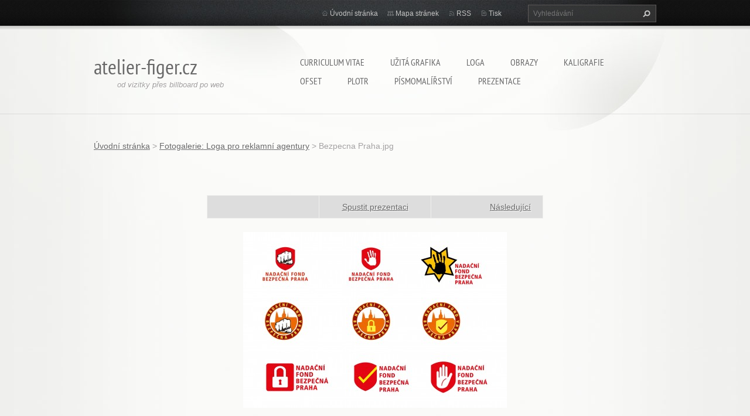

--- FILE ---
content_type: text/html; charset=UTF-8
request_url: https://www.atelier-figer.cz/album/fotogalerie-loga/bezpecna-praha-jpg/
body_size: 6791
content:
<!doctype html>
<!--[if lt IE 7]> <html class="lt-ie10 lt-ie9 lt-ie8 lt-ie7" lang="cs"> <![endif]-->
<!--[if IE 7]>    <html class="lt-ie10 lt-ie9 lt-ie8" lang="cs"> <![endif]-->
<!--[if IE 8]>    <html class="lt-ie10 lt-ie9" lang="cs"> <![endif]-->
<!--[if IE 9]>    <html class="lt-ie10" lang="cs"> <![endif]-->
<!--[if gt IE 9]><!-->
<html lang="cs">
<!--<![endif]-->
<head>
  <base href="https://www.atelier-figer.cz/">
  <meta charset="utf-8">
  <meta name="description" content="">
  <meta name="keywords" content="">
  <meta name="generator" content="Webnode">
  <meta name="apple-mobile-web-app-capable" content="yes">
  <meta name="apple-mobile-web-app-status-bar-style" content="black">
  <meta name="format-detection" content="telephone=no">
    <link rel="icon" type="image/svg+xml" href="/favicon.svg" sizes="any">  <link rel="icon" type="image/svg+xml" href="/favicon16.svg" sizes="16x16">  <link rel="icon" href="/favicon.ico"><link rel="canonical" href="https://www.atelier-figer.cz/album/fotogalerie-loga/bezpecna-praha-jpg/">
<script type="text/javascript">(function(i,s,o,g,r,a,m){i['GoogleAnalyticsObject']=r;i[r]=i[r]||function(){
			(i[r].q=i[r].q||[]).push(arguments)},i[r].l=1*new Date();a=s.createElement(o),
			m=s.getElementsByTagName(o)[0];a.async=1;a.src=g;m.parentNode.insertBefore(a,m)
			})(window,document,'script','//www.google-analytics.com/analytics.js','ga');ga('create', 'UA-797705-6', 'auto',{"name":"wnd_header"});ga('wnd_header.set', 'dimension1', 'W1');ga('wnd_header.set', 'anonymizeIp', true);ga('wnd_header.send', 'pageview');var pageTrackerAllTrackEvent=function(category,action,opt_label,opt_value){ga('send', 'event', category, action, opt_label, opt_value)};</script>
  <link rel="alternate" type="application/rss+xml" href="https://atelier-figer.cz/rss/all.xml" title="">
<!--[if lte IE 9]><style type="text/css">.cke_skin_webnode iframe {vertical-align: baseline !important;}</style><![endif]-->
  <meta http-equiv="X-UA-Compatible" content="IE=edge,chrome=1">
  <title>Bezpecna Praha.jpg :: atelier-figer.cz</title>
  <meta name="viewport" content="width=1100">
  <link rel="stylesheet" href="https://d11bh4d8fhuq47.cloudfront.net/_system/skins/v9/50001071/css/style.css">

				<script type="text/javascript">
				/* <![CDATA[ */
					
					if (typeof(RS_CFG) == 'undefined') RS_CFG = new Array();
					RS_CFG['staticServers'] = new Array('https://d11bh4d8fhuq47.cloudfront.net/');
					RS_CFG['skinServers'] = new Array('https://d11bh4d8fhuq47.cloudfront.net/');
					RS_CFG['filesPath'] = 'https://www.atelier-figer.cz/_files/';
					RS_CFG['filesAWSS3Path'] = 'https://9a821ab5ee.cbaul-cdnwnd.com/d3ad6552a47600c5438e2d0947c2243d/';
					RS_CFG['lbClose'] = 'Zavřít';
					RS_CFG['skin'] = 'default';
					if (!RS_CFG['labels']) RS_CFG['labels'] = new Array();
					RS_CFG['systemName'] = 'Webnode';
						
					RS_CFG['responsiveLayout'] = 0;
					RS_CFG['mobileDevice'] = 0;
					RS_CFG['labels']['copyPasteSource'] = 'Více zde:';
					
				/* ]]> */
				</script><style type="text/css">/* <![CDATA[ */#ew21pcza9bd {position: absolute;font-size: 13px !important;font-family: "Arial", helvetica, sans-serif !important;white-space: nowrap;z-index: 2147483647;-webkit-user-select: none;-khtml-user-select: none;-moz-user-select: none;-o-user-select: none;user-select: none;}#aoqjl2di1rcqv {position: relative;top: -14px;}* html #aoqjl2di1rcqv { top: -11px; }#aoqjl2di1rcqv a { text-decoration: none !important; }#aoqjl2di1rcqv a:hover { text-decoration: underline !important; }#b05rpsc1d5 {z-index: 2147483647;display: inline-block !important;font-size: 16px;padding: 7px 59px 9px 59px;background: transparent url(https://d11bh4d8fhuq47.cloudfront.net/img/footer/footerButtonWebnodeHover.png?ph=9a821ab5ee) top left no-repeat;height: 18px;cursor: pointer;}* html #b05rpsc1d5 { height: 36px; }#b05rpsc1d5:hover { background: url(https://d11bh4d8fhuq47.cloudfront.net/img/footer/footerButtonWebnode.png?ph=9a821ab5ee) top left no-repeat; }#b9f3b5be7i { display: none; }#hj72jmm3f9 {z-index: 3000;text-align: left !important;position: absolute;height: 88px;font-size: 13px !important;color: #ffffff !important;font-family: "Arial", helvetica, sans-serif !important;overflow: hidden;cursor: pointer;}#hj72jmm3f9 a {color: #ffffff !important;}#hhvva7g6khhe {color: #36322D !important;text-decoration: none !important;font-weight: bold !important;float: right;height: 31px;position: absolute;top: 19px;right: 15px;cursor: pointer;}#ceao5ib8jgc8cf { float: right; padding-right: 27px; display: block; line-height: 31px; height: 31px; background: url(https://d11bh4d8fhuq47.cloudfront.net/img/footer/footerButton.png?ph=9a821ab5ee) top right no-repeat; white-space: nowrap; }#y3g3rs83924 { position: relative; left: 1px; float: left; display: block; width: 15px; height: 31px; background: url(https://d11bh4d8fhuq47.cloudfront.net/img/footer/footerButton.png?ph=9a821ab5ee) top left no-repeat; }#hhvva7g6khhe:hover { color: #36322D !important; text-decoration: none !important; }#hhvva7g6khhe:hover #ceao5ib8jgc8cf { background: url(https://d11bh4d8fhuq47.cloudfront.net/img/footer/footerButtonHover.png?ph=9a821ab5ee) top right no-repeat; }#hhvva7g6khhe:hover #y3g3rs83924 { background: url(https://d11bh4d8fhuq47.cloudfront.net/img/footer/footerButtonHover.png?ph=9a821ab5ee) top left no-repeat; }#f42ba6d7d57j8h {padding-right: 11px;padding-right: 11px;float: right;height: 60px;padding-top: 18px;background: url(https://d11bh4d8fhuq47.cloudfront.net/img/footer/footerBubble.png?ph=9a821ab5ee) top right no-repeat;}#h9eyp9r4 {float: left;width: 18px;height: 78px;background: url(https://d11bh4d8fhuq47.cloudfront.net/img/footer/footerBubble.png?ph=9a821ab5ee) top left no-repeat;}* html #b05rpsc1d5 { filter: progid:DXImageTransform.Microsoft.AlphaImageLoader(src='https://d11bh4d8fhuq47.cloudfront.net/img/footer/footerButtonWebnode.png?ph=9a821ab5ee'); background: transparent; }* html #b05rpsc1d5:hover { filter: progid:DXImageTransform.Microsoft.AlphaImageLoader(src='https://d11bh4d8fhuq47.cloudfront.net/img/footer/footerButtonWebnodeHover.png?ph=9a821ab5ee'); background: transparent; }* html #f42ba6d7d57j8h { height: 78px; background-image: url(https://d11bh4d8fhuq47.cloudfront.net/img/footer/footerBubbleIE6.png?ph=9a821ab5ee);  }* html #h9eyp9r4 { background-image: url(https://d11bh4d8fhuq47.cloudfront.net/img/footer/footerBubbleIE6.png?ph=9a821ab5ee);  }* html #ceao5ib8jgc8cf { background-image: url(https://d11bh4d8fhuq47.cloudfront.net/img/footer/footerButtonIE6.png?ph=9a821ab5ee); }* html #y3g3rs83924 { background-image: url(https://d11bh4d8fhuq47.cloudfront.net/img/footer/footerButtonIE6.png?ph=9a821ab5ee); }* html #hhvva7g6khhe:hover #rbcGrSigTryButtonRight { background-image: url(https://d11bh4d8fhuq47.cloudfront.net/img/footer/footerButtonHoverIE6.png?ph=9a821ab5ee);  }* html #hhvva7g6khhe:hover #rbcGrSigTryButtonLeft { background-image: url(https://d11bh4d8fhuq47.cloudfront.net/img/footer/footerButtonHoverIE6.png?ph=9a821ab5ee);  }/* ]]> */</style><script type="text/javascript" src="https://d11bh4d8fhuq47.cloudfront.net/_system/client/js/compressed/frontend.package.1-3-108.js?ph=9a821ab5ee"></script><style type="text/css"></style></head>
<body><!-- div id="wrapper2" -->
<div id="wrapper2">
<!-- div id="wrapper" -->
<div id="wrapper">
   <!-- div id="header" -->
   <div id="header">
      <!-- div id="headerMain" -->
      <div id="headerMain">
            <!-- div id="headerMainContent" -->
            <div id="headerMainContent" class="clearfix">
                  <div id="logoZone">
                        <div id="logo"><a href="home/" title="Přejít na úvodní stránku."><span id="rbcSystemIdentifierLogo">atelier-figer.cz</span></a></div>                        <p id="moto"><span id="rbcCompanySlogan" class="rbcNoStyleSpan">od vizitky přes billboard po web</span></p>
                  </div>
                  <div class="menuWrapper">
                  

    
		<ul class="menu">
	<li class="first">      
      <a href="/cv/">         
      Curriculum Vitae           
  </a>        
  </li>
	<li>      
      <a href="/uzita-grafika/">         
      Užitá grafika           
  </a>        
  </li>
	<li>      
      <a href="/loga/">         
      Loga           
  </a>        
  </li>
	<li>      
      <a href="/fotogalerie/">         
      Obrazy           
  </a>        
  </li>
	<li>      
      <a href="/kaligrafie/">         
      Kaligrafie           
  </a>        
  </li>
	<li>      
      <a href="/ofset/">         
      Ofset           
  </a>        
  </li>
	<li>      
      <a href="/plotr/">         
      Plotr           
  </a>        
  </li>
	<li>      
      <a href="/pismomalirstvi/">         
      Písmomalířství           
  </a>        
  </li>
	<li class="last">      
      <a href="/prezentace/">         
      Prezentace           
  </a>        
  </li>
</ul>   

      <div class="clearfix"></div>     
					
                  </div>
            </div>
            <!-- div id="headerMainContent" -->
      </div>
      <!-- div id="headerMain" -->
      <!-- div id="headerTop" -->
      <div id="headerTop">
          <!-- div id="headerTopContent" -->
          <div id="headerTopContent" class="clearfix">
               <!-- div id="fulltextForm" -->
               
        <div id="fulltextForm">                
		<form action="/search/" method="get" id="fulltextSearch">       
                        <div class="clearfix">
                            <input id="fulltextSearchText" type="text" name="text" value="" placeholder="Vyhledávání">
                            <button id="fulltextSearchButton" type="submit" class="ir">Hledat</button>
                        </div>   
		</form>
        </div>  
		               <!-- div id="fulltextForm" -->
               <!-- div id="lang" -->
               <div id="lang">
                        <div id="languageSelect"></div>			
               </div>
               <!-- div id="lang" -->
               <!-- div id="systemNav" -->
               <ul class="systemNav">
                   <li class="homepage"><a href="home/" title="Přejít na úvodní stránku.">Úvodní stránka</a></li>
                   <li class="sitemap"><a href="/sitemap/" title="Přejít na mapu stránek.">Mapa stránek</a></li>
                   <li class="rss"><a href="/rss/" title="RSS kanály">RSS</a></li>
                   <li class="print"><a href="#" onclick="window.print(); return false;" title="Vytisknout stránku">Tisk</a></li>
               </ul>
               <!-- div id="systemNav" -->
          </div>
          <!-- div id="headerTopContent" -->
      </div>
      <!-- div id="headerTop" -->
   </div>
   <!-- div id="header" -->
   <!-- div id="main" -->
   <div id="main" role="main">
         <!-- div id="mainContent" -->
         <div id="mainContent">
         <!-- div class="layoutFullWidth" -->
         <div class="layoutFullWidth">
             <div id="pageNavigator" class="rbcContentBlock">            <div id="navizone" class="navigator">             <a class="navFirstPage" href="/home/">Úvodní stránka</a>           <span><span> &gt; </span></span>              <a href="loga/">Fotogalerie: Loga pro reklamní agentury</a>           <span><span> &gt; </span></span>              <span id="navCurrentPage">Bezpecna Praha.jpg</span>             </div>        <div class="clearfix"></div>        </div>              
       <div class="widget">     
		   
        </div>
        <div class="clearfix"></div>  
		             



		
             <div class="photofull">  
                  <h1></h1>    
                              
                  <div class="pagination">
      		        	<table><tr><td class="before">
      						   	
                    </td><td class="control">
      	               <a id="slideshowControl" onclick="RubicusFrontendIns.startSlideshow(); return(false);" onmouseover="this.className='enableControl hover'" onmouseout="this.className='enableControl'" title="Spustit automatické procházení obrázků">
      	                 Spustit prezentaci
      	               </a>
      	               <script type="text/javascript"> if ( RubicusFrontendIns.isPhotogalleryAjaxMode() ) { document.getElementById('slideshowControl').className = "enableControl"; } </script>
                    </td><td class="after">
                     	   
      <a class="next" title="Následující" href="/album/fotogalerie-loga/ecosprinkle-jpg/" onclick="RubicusFrontendIns.showPhotogalleryImage(this.href);">Následující</a>
		
                    </td></tr></table>
                  </div>				
                  		
      						<div class="clearfix"></div>	
                  		                                                       
      						<span class="image"> 
        						  <a href="/images/200001209-e93fcea39c-public/Bezpecna+Praha.jpg?s3=1" onclick="return !window.open(this.href);" title="Odkaz se otevře do nového okna prohlížeče.">
                        <img src="https://9a821ab5ee.cbaul-cdnwnd.com/d3ad6552a47600c5438e2d0947c2243d/system_preview_detail_200001209-e93fcea39c-public/Bezpecna Praha.jpg" width="450" height="300" alt="" onload="RubicusFrontendIns.startSlideshowInterval();">
                      </a>                                           
                  </span>    	
                  								
    						  <div class="clearfix"></div>
                  
                  <div class="tagsWrapper">
                      
                  </div>
                  
                  <div class="clearfix"></div>
                  
      						<div class="back"><a href="loga/">Zpět</a></div>   
             					
             </div> 	          
		    			
         <div class="clearfix"></div>     
		
			<script type="text/javascript">
			RubicusFrontendIns.setNextPhotogalleryImage('/album/fotogalerie-loga/ecosprinkle-jpg/');
			RubicusFrontendIns.setPreviousPhotogalleryImage('');
			</script>
			                      </div>
         <!-- div class="layoutFullWidth" -->
         </div>
         <!-- div id="mainContent" -->
   </div>
   <!-- div id="main" -->
</div>
<!-- div id="wrapper" -->
   <!-- div id="footer" -->
   <div id="footer">
         <!-- div id="footerContent" -->
         <div id="footerContent">
                <!-- div id="copyright" -->
                <div id="copyright">
                    <span id="rbcFooterText" class="rbcNoStyleSpan">© 2008 Všechna práva vyhrazena.</span>                </div>
                <!-- div id="copyright" -->
                <!-- div id="signature" -->
                <div id="signature">
                    <span class="rbcSignatureText"><a href="https://www.webnode.cz?utm_source=text&amp;utm_medium=footer&amp;utm_campaign=free2" rel="nofollow">Vytvořte si web zdarma!</a><a id="b05rpsc1d5" href="https://www.webnode.cz?utm_source=button&amp;utm_medium=footer&amp;utm_campaign=free2" rel="nofollow"><span id="b9f3b5be7i">Webnode</span></a></span>                </div>
                <!-- div id="signature" -->
         </div>
         <!-- div id="footerContent" -->
   </div>
   <!-- div id="footer" -->
   <img src="https://d11bh4d8fhuq47.cloudfront.net/_system/skins/v9/50001071/img/illustration.png?ph=9a821ab5ee" width="1" height="1" alt=""></div>
<!-- div id="wrapper2" -->
<script src="https://d11bh4d8fhuq47.cloudfront.net/_system/skins/v9/50001071/js/obscripts.js"></script>
<div id="rbcFooterHtml"></div><div style="display: none;" id="ew21pcza9bd"><span id="aoqjl2di1rcqv">&nbsp;</span></div><div id="hj72jmm3f9" style="display: none;"><a href="https://www.webnode.cz?utm_source=window&amp;utm_medium=footer&amp;utm_campaign=free2" rel="nofollow"><div id="h9eyp9r4"><!-- / --></div><div id="f42ba6d7d57j8h"><div><strong id="irq9f5w2e8nfd">Vytvořte si vlastní web zdarma!</strong><br /><span id="a9672h7518nri2n">Moderní webové stránky za 5 minut</span></div><span id="hhvva7g6khhe"><span id="y3g3rs83924"><!-- / --></span><span id="ceao5ib8jgc8cf">Vyzkoušet</span></span></div></a></div><script type="text/javascript">/* <![CDATA[ */var jl53c3d5jn8c = {sig: $('ew21pcza9bd'),prefix: $('aoqjl2di1rcqv'),btn : $('b05rpsc1d5'),win : $('hj72jmm3f9'),winLeft : $('h9eyp9r4'),winLeftT : $('f1l9a4883b6of'),winLeftB : $('f8a27pg277r1hr'),winRght : $('f42ba6d7d57j8h'),winRghtT : $('ji6i175188c1c'),winRghtB : $('e0ul6nm15lqbg'),tryBtn : $('hhvva7g6khhe'),tryLeft : $('y3g3rs83924'),tryRght : $('ceao5ib8jgc8cf'),text : $('a9672h7518nri2n'),title : $('irq9f5w2e8nfd')};jl53c3d5jn8c.sig.appendChild(jl53c3d5jn8c.btn);var gdd968bde919b=0,jcb95p23k1=0,jsh08k8ssw=0,e6qv0kc9s,a63b9953484e5k=$$('.rbcSignatureText')[0],i7f9cc991=false,g98d93b81;function jb995710ajd608(){if (!i7f9cc991 && pageTrackerAllTrackEvent){pageTrackerAllTrackEvent('Signature','Window show - web',jl53c3d5jn8c.sig.getElementsByTagName('a')[0].innerHTML);i7f9cc991=true;}jl53c3d5jn8c.win.show();jsh08k8ssw=jl53c3d5jn8c.tryLeft.offsetWidth+jl53c3d5jn8c.tryRght.offsetWidth+1;jl53c3d5jn8c.tryBtn.style.width=parseInt(jsh08k8ssw)+'px';jl53c3d5jn8c.text.parentNode.style.width = '';jl53c3d5jn8c.winRght.style.width=parseInt(20+jsh08k8ssw+Math.max(jl53c3d5jn8c.text.offsetWidth,jl53c3d5jn8c.title.offsetWidth))+'px';jl53c3d5jn8c.win.style.width=parseInt(jl53c3d5jn8c.winLeft.offsetWidth+jl53c3d5jn8c.winRght.offsetWidth)+'px';var wl=jl53c3d5jn8c.sig.offsetLeft+jl53c3d5jn8c.btn.offsetLeft+jl53c3d5jn8c.btn.offsetWidth-jl53c3d5jn8c.win.offsetWidth+12;if (wl<10){wl=10;}jl53c3d5jn8c.win.style.left=parseInt(wl)+'px';jl53c3d5jn8c.win.style.top=parseInt(jcb95p23k1-jl53c3d5jn8c.win.offsetHeight)+'px';clearTimeout(e6qv0kc9s);}function sckfk0cab0d6h(){e6qv0kc9s=setTimeout('jl53c3d5jn8c.win.hide()',1000);}function adg683c3wn(){var ph = RubicusFrontendIns.photoDetailHandler.lightboxFixed?document.getElementsByTagName('body')[0].offsetHeight/2:RubicusFrontendIns.getPageSize().pageHeight;jl53c3d5jn8c.sig.show();gdd968bde919b=0;jcb95p23k1=0;if (a63b9953484e5k&&a63b9953484e5k.offsetParent){var obj=a63b9953484e5k;do{gdd968bde919b+=obj.offsetLeft;jcb95p23k1+=obj.offsetTop;} while (obj = obj.offsetParent);}if ($('rbcFooterText')){jl53c3d5jn8c.sig.style.color = $('rbcFooterText').getStyle('color');jl53c3d5jn8c.sig.getElementsByTagName('a')[0].style.color = $('rbcFooterText').getStyle('color');}jl53c3d5jn8c.sig.style.width=parseInt(jl53c3d5jn8c.prefix.offsetWidth+jl53c3d5jn8c.btn.offsetWidth)+'px';if (gdd968bde919b<0||gdd968bde919b>document.body.offsetWidth){gdd968bde919b=(document.body.offsetWidth-jl53c3d5jn8c.sig.offsetWidth)/2;}if (gdd968bde919b>(document.body.offsetWidth*0.55)){jl53c3d5jn8c.sig.style.left=parseInt(gdd968bde919b+(a63b9953484e5k?a63b9953484e5k.offsetWidth:0)-jl53c3d5jn8c.sig.offsetWidth)+'px';}else{jl53c3d5jn8c.sig.style.left=parseInt(gdd968bde919b)+'px';}if (jcb95p23k1<=0 || RubicusFrontendIns.photoDetailHandler.lightboxFixed){jcb95p23k1=ph-5-jl53c3d5jn8c.sig.offsetHeight;}jl53c3d5jn8c.sig.style.top=parseInt(jcb95p23k1-5)+'px';}function c7pg2au1d84(){if (g98d93b81){clearTimeout(g98d93b81);}g98d93b81 = setTimeout('adg683c3wn()', 10);}Event.observe(window,'load',function(){if (jl53c3d5jn8c.win&&jl53c3d5jn8c.btn){if (a63b9953484e5k){if (a63b9953484e5k.getElementsByTagName("a").length > 0){jl53c3d5jn8c.prefix.innerHTML = a63b9953484e5k.innerHTML + '&nbsp;';}else{jl53c3d5jn8c.prefix.innerHTML = '<a href="https://www.webnode.cz?utm_source=text&amp;utm_medium=footer&amp;utm_content=cz-web-0&amp;utm_campaign=signature" rel="nofollow">'+a63b9953484e5k.innerHTML + '</a>&nbsp;';}a63b9953484e5k.style.visibility='hidden';}else{if (pageTrackerAllTrackEvent){pageTrackerAllTrackEvent('Signature','Missing rbcSignatureText','www.atelier-figer.cz');}}adg683c3wn();setTimeout(adg683c3wn, 500);setTimeout(adg683c3wn, 1000);setTimeout(adg683c3wn, 5000);Event.observe(jl53c3d5jn8c.btn,'mouseover',jb995710ajd608);Event.observe(jl53c3d5jn8c.win,'mouseover',jb995710ajd608);Event.observe(jl53c3d5jn8c.btn,'mouseout',sckfk0cab0d6h);Event.observe(jl53c3d5jn8c.win,'mouseout',sckfk0cab0d6h);Event.observe(jl53c3d5jn8c.win,'click',function(){if (pageTrackerAllTrackEvent){pageTrackerAllTrackEvent('Signature','Window click - web','Vytvořte si vlastní web zdarma!',0);}document/*dmh5hfg15f8a32*/.location.href='https://www.webnode.cz?utm_source=window&utm_medium=footer&utm_content=cz-web-0&utm_campaign=signature';});Event.observe(window, 'resize', c7pg2au1d84);Event.observe(document.body, 'resize', c7pg2au1d84);RubicusFrontendIns.addObserver({onResize: c7pg2au1d84});RubicusFrontendIns.addObserver({onContentChange: c7pg2au1d84});RubicusFrontendIns.addObserver({onLightboxUpdate: adg683c3wn});Event.observe(jl53c3d5jn8c.btn, 'click', function(){if (pageTrackerAllTrackEvent){pageTrackerAllTrackEvent('Signature','Button click - web',jl53c3d5jn8c.sig.getElementsByTagName('a')[0].innerHTML);}});Event.observe(jl53c3d5jn8c.tryBtn, 'click', function(){if (pageTrackerAllTrackEvent){pageTrackerAllTrackEvent('Signature','Try Button click - web','Vytvořte si vlastní web zdarma!',0);}});}});RubicusFrontendIns.addFileToPreload('https://d11bh4d8fhuq47.cloudfront.net/img/footer/footerButtonWebnode.png?ph=9a821ab5ee');RubicusFrontendIns.addFileToPreload('https://d11bh4d8fhuq47.cloudfront.net/img/footer/footerButton.png?ph=9a821ab5ee');RubicusFrontendIns.addFileToPreload('https://d11bh4d8fhuq47.cloudfront.net/img/footer/footerButtonHover.png?ph=9a821ab5ee');RubicusFrontendIns.addFileToPreload('https://d11bh4d8fhuq47.cloudfront.net/img/footer/footerBubble.png?ph=9a821ab5ee');if (Prototype.Browser.IE){RubicusFrontendIns.addFileToPreload('https://d11bh4d8fhuq47.cloudfront.net/img/footer/footerBubbleIE6.png?ph=9a821ab5ee');RubicusFrontendIns.addFileToPreload('https://d11bh4d8fhuq47.cloudfront.net/img/footer/footerButtonHoverIE6.png?ph=9a821ab5ee');}RubicusFrontendIns.copyLink = 'https://www.webnode.cz';RS_CFG['labels']['copyPasteBackLink'] = 'Vytvořte si vlastní stránky zdarma:';/* ]]> */</script><script type="text/javascript">var keenTrackerCmsTrackEvent=function(id){if(typeof _jsTracker=="undefined" || !_jsTracker){return false;};try{var name=_keenEvents[id];var keenEvent={user:{u:_keenData.u,p:_keenData.p,lc:_keenData.lc,t:_keenData.t},action:{identifier:id,name:name,category:'cms',platform:'WND1',version:'2.1.157'},browser:{url:location.href,ua:navigator.userAgent,referer_url:document.referrer,resolution:screen.width+'x'+screen.height,ip:'3.147.79.121'}};_jsTracker.jsonpSubmit('PROD',keenEvent,function(err,res){});}catch(err){console.log(err)};};</script></body>
</html>
